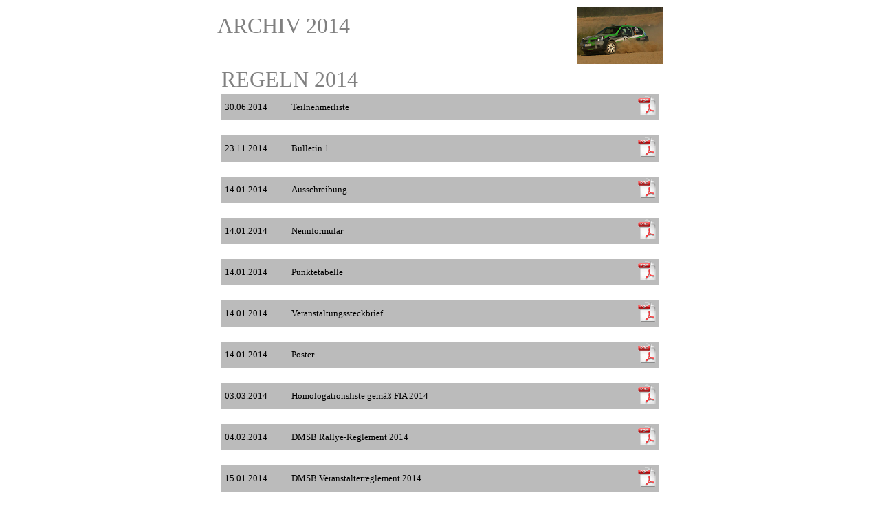

--- FILE ---
content_type: text/html
request_url: https://schotter-cup.de/archiv2014.htm
body_size: 48477
content:
<html>

<head>
<meta http-equiv="Content-Type" content="text/html; charset=windows-1252">
<meta name="GENERATOR" content="Microsoft FrontPage 4.0">
<meta name="ProgId" content="FrontPage.Editor.Document">
<title>Schottercup</title>
<base target="_self">

<style type="text/css">
<!--
a{text-decoration:none;}
-->
</style>

</head>

<body leftmargin="25" link="#0000FF" vlink="#0000FF" alink="#0000FF">

<div align="center">
<center>
<table border="0" cellspacing="1" width="652">
<tr>
<td width="312" align="left">
<pre><font face="Tahoma" size="6" color="#808080">ARCHIV 2014</font></pre>
<pre>&nbsp;</pre>
</td>
<td width="312" align="left">
<img border="0" src="images/14muschiol.jpg" align="right" width="125" height="83">
</td>
</tr>
</table>
</center>
</div>
<div align="center">
<center>
<table border="0" cellspacing="1" width="589" height="51">
<tr>
<td width="750" height="1"><font face="Tahoma" size="6" color="#808080">REGELN
2014</font></td>
</tr>
<tr>
<td width="750" height="1">
<table width="636" border="0" cellpadding="2" cellspacing="0">
<tr>
<td class="standardcell" valign="middle" align="left" width="126" bgcolor="#BBBBBB">
<pre><font face="Tahoma" size="2">&nbsp;30.06.2014</font></pre>
</td>
<td class="standardcell" valign="middle" align="left" width="551" bgcolor="#BBBBBB">
<pre><font face="Tahoma" size="2">Teilnehmerliste</font></pre>
</td>
<td class="standardcell" valign="middle" align="right" width="240" bgcolor="#BBBBBB">
<pre><font face="Tahoma" size="2">&nbsp; <a href="pdf2014/Teilnehmerliste.pdf" target="_blank"><img border="0" src="images/pdf.gif" width="30" height="30"></a></font></pre>
</td>
</tr>
<tr>
<td class="standardcell" valign="middle" align="left" width="126">
<pre><font face="Tahoma" size="3">&nbsp;</font></pre>
</td>
<td class="standardcell" valign="middle" align="left" width="551">
<pre><font face="Tahoma" size="3">&nbsp;</font></pre>
</td>
<td class="standardcell" valign="middle" align="right" width="240">
<pre><font face="Tahoma" size="3">&nbsp;</font></pre>
</td>
</tr>
<tr>
<td class="standardcell" valign="middle" align="left" width="126" bgcolor="#BBBBBB">
<pre><font face="Tahoma" size="2">&nbsp;23.11.2014</font></pre>
</td>
<td class="standardcell" valign="middle" align="left" width="551" bgcolor="#BBBBBB">
<pre><font face="Tahoma" size="2">Bulletin 1</font></pre>
</td>
<td class="standardcell" valign="middle" align="right" width="240" bgcolor="#BBBBBB">
<pre><font face="Tahoma" size="2">&nbsp; <a href="pdf2014/2014_SC_Bulletin.pdf" target="_blank"><img border="0" src="images/pdf.gif" width="30" height="30"></a></font></pre>
</td>
</tr>
<tr>
<td class="standardcell" valign="middle" align="left" width="126">
<pre><font face="Tahoma" size="3">&nbsp;</font></pre>
</td>
<td class="standardcell" valign="middle" align="left" width="551">
<pre><font face="Tahoma" size="3">&nbsp;</font></pre>
</td>
<td class="standardcell" valign="middle" align="right" width="240">
<pre><font face="Tahoma" size="3">&nbsp;</font></pre>
</td>
</tr>
<tr>
<td class="standardcell" valign="middle" align="left" width="126" bgcolor="#BBBBBB">
<pre><font face="Tahoma" size="2">&nbsp;14.01.2014</font></pre>
</td>
<td class="standardcell" valign="middle" align="left" width="551" bgcolor="#BBBBBB">
<pre><font face="Tahoma" size="2">Ausschreibung</font></pre>
</td>
<td class="standardcell" valign="middle" align="right" width="240" bgcolor="#BBBBBB">
<pre><font face="Tahoma" size="2">&nbsp; <a href="pdf2014/Ausschreibung.pdf" target="_blank"><img border="0" src="images/pdf.gif" width="30" height="30"></a></font></pre>
</td>
</tr>
<tr>
<td class="standardcell" valign="middle" align="left" width="126">
<pre><font face="Tahoma" size="3">&nbsp;</font></pre>
</td>
<td class="standardcell" valign="middle" align="left" width="551">
<pre><font face="Tahoma" size="3">&nbsp;</font></pre>
</td>
<td class="standardcell" valign="middle" align="right" width="240">
<pre><font face="Tahoma" size="3">&nbsp;</font></pre>
</td>
</tr>
<tr>
<td class="standardcell" valign="middle" align="left" width="126" bgcolor="#BBBBBB">
<pre><font face="Tahoma" size="2">&nbsp;14.01.2014</font></pre>
</td>
<td class="standardcell" valign="middle" align="left" width="551" bgcolor="#BBBBBB">
<pre><font face="Tahoma" size="2">Nennformular</font></pre>
</td>
<td class="standardcell" valign="middle" align="right" width="240" bgcolor="#BBBBBB">
<pre><font face="Tahoma" size="2">&nbsp; <a href="pdf2014/Nennung.pdf" target="_blank"><img border="0" src="images/pdf.gif" width="30" height="30"></a></font></pre>
</td>
</tr>
<tr>
<td class="standardcell" valign="middle" align="left" width="126">
<pre></pre>
</td>
<td class="standardcell" valign="middle" align="left" width="551">
<pre><font face="Tahoma" size="3">&nbsp;</font></pre>
</td>
<td class="standardcell" valign="middle" align="right" width="240">
<pre><font face="Tahoma" size="3">&nbsp;</font></pre>
</td>
</tr>
<tr>
<td class="standardcell" valign="middle" align="left" width="126" bgcolor="#BBBBBB">
<pre><font face="Tahoma" size="2">&nbsp;14.01.2014</font></pre>
</td>
<td class="standardcell" valign="middle" align="left" width="551" bgcolor="#BBBBBB">
<pre><font face="Tahoma" size="2">Punktetabelle</font></pre>
</td>
</center>
<td class="standardcell" valign="middle" align="right" width="240" bgcolor="#BBBBBB">
<div align="right">
<pre><font face="Tahoma" size="2">&nbsp;<a href="pdf2014/2014-SC-Punktetabelle.pdf" target="_blank"><img border="0" src="images/pdf.gif" width="30" height="30"></a></font></pre>
</div>
</td>
</tr>
<center>
<tr>
<td class="standardcell" valign="top" align="left" width="126">
<pre></pre>
</td>
<td class="standardcell" valign="top" align="left" width="551">
<pre><font face="Tahoma" size="3">&nbsp;</font></pre>
</td>
<td class="standardcell" valign="top" align="right" width="240">
<pre><font face="Tahoma" size="3">&nbsp;</font></pre>
</td>
</tr>
<tr>
<td class="standardcell" valign="middle" align="left" width="126" bgcolor="#BBBBBB">
<pre><font face="Tahoma" size="2">&nbsp;14.01.2014</font></pre>
</td>
<td class="standardcell" valign="middle" align="left" width="551" bgcolor="#BBBBBB">
<pre><font face="Tahoma" size="2">Veranstaltungssteckbrief</font></pre>
</td>
</center>
<td class="standardcell" valign="middle" align="right" width="240" bgcolor="#BBBBBB">
<div align="right">
<pre><font face="Tahoma" size="2">&nbsp;<a href="pdf2014/Veranstaltungssteckbrief.pdf" target="_blank"><img border="0" src="images/pdf.gif" width="30" height="30"></a></font></pre>
</div>
</td>
</tr>
<center>
<tr>
<td class="standardcell" valign="top" align="left" width="126">
<pre></pre>
</td>
<td class="standardcell" valign="top" align="left" width="551">
<pre><font face="Tahoma" size="3">&nbsp;</font></pre>
</td>
<td class="standardcell" valign="top" align="right" width="240">
<pre><font face="Tahoma" size="3">&nbsp;</font></pre>
</td>
</tr>
<tr>
<td class="standardcell" valign="middle" align="left" width="126" bgcolor="#BBBBBB">
<pre><font face="Tahoma" size="2">&nbsp;14.01.2014</font></pre>
</td>
<td class="standardcell" valign="middle" align="left" width="551" bgcolor="#BBBBBB">
<pre><font face="Tahoma" size="2">Poster</font></pre>
</td>
</center>
<td class="standardcell" valign="middle" align="right" width="240" bgcolor="#BBBBBB">
<div align="right">
<pre><font face="Tahoma" size="2">&nbsp;<a href="pdf2014/Poster2014.pdf" target="_blank"><img border="0" src="images/pdf.gif" width="30" height="30"></a></font></pre>
</div>
</td>
</tr>
<center>
<tr>
<td class="standardcell" valign="top" align="left" width="126">
<pre></pre>
</td>
<td class="standardcell" valign="top" align="left" width="551">
<pre><font face="Tahoma" size="3">&nbsp;</font></pre>
</td>
<td class="standardcell" valign="top" align="right" width="240">
<pre><font face="Tahoma" size="3">&nbsp;</font></pre>
</td>
</tr>
<tr>
<td class="standardcell" valign="middle" align="left" width="126" bgcolor="#BBBBBB">
<pre><font face="Tahoma" size="2">&nbsp;03.03.2014</font></pre>
</td>
<td class="standardcell" valign="middle" align="left" width="551" bgcolor="#BBBBBB">
<pre><font face="Tahoma" size="2">Homologationsliste gemäß FIA 2014</font></pre>
</td>
</center>
<td class="standardcell" valign="middle" align="right" width="240" bgcolor="#BBBBBB">
<div align="right">
<pre><font face="Tahoma" size="2">&nbsp;<a href="pdf2014/Homologationsliste2014.pdf" target="_blank"><img border="0" src="images/pdf.gif" width="30" height="30"></a></font></pre>
</div>
</td>
</tr>
<center>
<tr>
<td class="standardcell" valign="top" align="left" width="126">
<pre></pre>
</td>
<td class="standardcell" valign="top" align="left" width="551">
<pre><font face="Tahoma" size="3">&nbsp;</font></pre>
</td>
<td class="standardcell" valign="top" align="right" width="240">
<pre><font face="Tahoma" size="3">&nbsp;</font></pre>
</td>
</tr>
<tr>
<td class="standardcell" valign="middle" align="left" width="126" bgcolor="#BBBBBB">
<pre><font face="Tahoma" size="2">&nbsp;04.02.2014</font></pre>
</td>
<td class="standardcell" valign="middle" align="left" width="551" bgcolor="#BBBBBB">
<pre><font face="Tahoma" size="2">DMSB Rallye-Reglement 2014</font></pre>
</td>
</center>
<td class="standardcell" valign="middle" align="right" width="240" bgcolor="#BBBBBB">
<div align="right">
<pre><font face="Tahoma" size="2">&nbsp;<a href="pdf2014/Rallye_Reglement_2014.pdf" target="_blank"><img border="0" src="images/pdf.gif" width="30" height="30"></a></font></pre>
</div>
</td>
</tr>
<center>
<tr>
<td class="standardcell" valign="top" align="left" width="126">
<pre></pre>
</td>
<td class="standardcell" valign="top" align="left" width="551">
<pre><font face="Tahoma" size="3">&nbsp;</font></pre>
</td>
<td class="standardcell" valign="top" align="right" width="240">
<pre><font face="Tahoma" size="3">&nbsp;</font></pre>
</td>
</tr>
<tr>
<td class="standardcell" valign="middle" align="left" width="126" bgcolor="#BBBBBB">
<pre><font face="Tahoma" size="2">&nbsp;15.01.2014</font></pre>
</td>
<td class="standardcell" valign="middle" align="left" width="551" bgcolor="#BBBBBB">
<pre><font face="Tahoma" size="2">DMSB Veranstalterreglement 2014</font></pre>
</td>
</center>
<td class="standardcell" valign="middle" align="right" width="240" bgcolor="#BBBBBB">
<div align="right">
<pre><font face="Tahoma" size="2">&nbsp;<a href="pdf2014/DMSB_2014_Veranstaltungsreglement.pdf" target="_blank"><img border="0" src="images/pdf.gif" width="30" height="30"></a></font></pre>
</div>
</td>
</tr>
</table>
<center>
&nbsp;
<p>&nbsp;</p>
<p>&nbsp;</p>
</center>
</td>
</tr>
</table>
</div>

<div align="center">
<center>
<table border="0" cellspacing="1" width="641" height="59">
<tr>
<td width="632" height="1" align="center">
<p align="left"><font face="Tahoma" size="6" color="#808080">CUP-ERGEBNISSE 2014</font></p>
</td>
</tr>
</table>
</center>
</div>
<div align="center">
<center>
<table width="641" border="0" cellspacing="0">
<tr>
<td class="standardcell" valign="middle" align="left" width="292" bgcolor="#BBBBBB" height="42"><font face="Tahoma" size="2">23.11.2014</font></td>
<td class="standardcell" valign="middle" align="left" width="1223" bgcolor="#BBBBBB" height="42"><font face="Tahoma" size="2">Endstand&nbsp;</font></td>
<td class="standardcell" valign="middle" align="left" width="529" bgcolor="#BBBBBB" height="42"><font face="Tahoma" size="2"><a href="pdf2014/Endstand2014.pdf" target="_blank"><img border="0" src="images/pdf.gif" align="right" width="30" height="30"></a></font>
</td>
</tr>
<tr>
<td class="standardcell" valign="middle" align="left" width="292" height="10"></td>
<td class="standardcell" valign="middle" align="left" width="1223" height="10"></td>
<td class="standardcell" valign="middle" align="left" width="529" height="10"></td>
</tr>
<tr>
<td class="standardcell" valign="middle" align="left" width="292" bgcolor="#BBBBBB" height="42"><font face="Tahoma" size="2">10.11.2014</font></td>
<td class="standardcell" valign="middle" align="left" width="1223" bgcolor="#BBBBBB" height="42"><font face="Tahoma" size="2">Zwischenstand
8 Havelland</font></td>
<td class="standardcell" valign="middle" align="left" width="529" bgcolor="#BBBBBB" height="42"><font face="Tahoma" size="2"><a href="pdf2014/ZW-8-2014.pdf" target="_blank"><img border="0" src="images/pdf.gif" align="right" width="30" height="30"></a></font>
</td>
</tr>
<tr>
<td class="standardcell" valign="middle" align="left" width="292" height="10"></td>
<td class="standardcell" valign="middle" align="left" width="1223" height="10"></td>
<td class="standardcell" valign="middle" align="left" width="529" height="10"></td>
</tr>
<tr>
<td class="standardcell" valign="middle" align="left" width="292" bgcolor="#BBBBBB" height="42"><font face="Tahoma" size="2">15.10.2014</font></td>
<td class="standardcell" valign="middle" align="left" width="1223" bgcolor="#BBBBBB" height="42"><font face="Tahoma" size="2">Berechnungsgrundlage
Lausitz (Tageswertung 2. Tag)</font></td>
<td class="standardcell" valign="middle" align="left" width="529" bgcolor="#BBBBBB" height="42"><font face="Tahoma" size="2"><a href="pdf2014/Lausitz-Gesamt%20Tag2.pdf" target="_blank"><img border="0" src="images/pdf.gif" align="right" width="30" height="30"></a></font>
</td>
</tr>
<tr>
<td class="standardcell" valign="middle" align="left" width="292" height="10"></td>
<td class="standardcell" valign="middle" align="left" width="1223" height="10"></td>
<td class="standardcell" valign="middle" align="left" width="529" height="10"></td>
</tr>
<tr>
<td class="standardcell" valign="middle" align="left" width="292" bgcolor="#BBBBBB" height="42"><font face="Tahoma" size="2">15.10.2014</font></td>
<td class="standardcell" valign="middle" align="left" width="1223" bgcolor="#BBBBBB" height="42"><font face="Tahoma" size="2">Zwischenstand
7 Lausitz&nbsp;(Korrektur) </font></td>
<td class="standardcell" valign="middle" align="left" width="529" bgcolor="#BBBBBB" height="42"><font face="Tahoma" size="2"><a href="pdf2014/ZW-7b-2014.pdf" target="_blank"><img border="0" src="images/pdf.gif" align="right" width="30" height="30"></a></font>
</td>
</tr>
<tr>
<td class="standardcell" valign="middle" align="left" width="292" height="10"></td>
<td class="standardcell" valign="middle" align="left" width="1223" height="10"></td>
<td class="standardcell" valign="middle" align="left" width="529" height="10"></td>
</tr>
<tr>
<td class="standardcell" valign="middle" align="left" width="292" bgcolor="#BBBBBB" height="42"><font face="Tahoma" size="2">12.10.2014</font></td>
<td class="standardcell" valign="middle" align="left" width="1223" bgcolor="#BBBBBB" height="42"><font face="Tahoma" size="2">Zwischenstand
7 Lausitz&nbsp; </font></td>
<td class="standardcell" valign="middle" align="left" width="529" bgcolor="#BBBBBB" height="42"><font face="Tahoma" size="2"><a href="pdf2014/ZW-7-2014.pdf" target="_blank"><img border="0" src="images/pdf.gif" align="right" width="30" height="30"></a></font>
</td>
</tr>
<tr>
<td class="standardcell" valign="middle" align="left" width="292" height="10"></td>
<td class="standardcell" valign="middle" align="left" width="1223" height="10"></td>
<td class="standardcell" valign="middle" align="left" width="529" height="10"></td>
</tr>
<tr>
<td class="standardcell" valign="middle" align="left" width="292" bgcolor="#BBBBBB" height="42"><font face="Tahoma" size="2">15.09.2014</font></td>
<td class="standardcell" valign="middle" align="left" width="1223" bgcolor="#BBBBBB" height="42"><font face="Tahoma" size="2">Zwischenstand
6 Bad Schmiedeberg&nbsp; </font></td>
<td class="standardcell" valign="middle" align="left" width="529" bgcolor="#BBBBBB" height="42"><font face="Tahoma" size="2"><a href="pdf2014/ZW-6-2014.pdf" target="_blank"><img border="0" src="images/pdf.gif" align="right" width="30" height="30"></a></font>
</td>
</tr>
<tr>
<td class="standardcell" valign="middle" align="left" width="292" height="10"></td>
<td class="standardcell" valign="middle" align="left" width="1223" height="10"></td>
<td class="standardcell" valign="middle" align="left" width="529" height="10"></td>
</tr>
<tr>
<td class="standardcell" valign="middle" align="left" width="292" bgcolor="#BBBBBB" height="42"><font face="Tahoma" size="2">03.09.2014</font></td>
<td class="standardcell" valign="middle" align="left" width="1223" bgcolor="#BBBBBB" height="42"><font face="Tahoma" size="2">Zwischenstand
5 Wedemark-Rallye&nbsp; </font></td>
<td class="standardcell" valign="middle" align="left" width="529" bgcolor="#BBBBBB" height="42"><font face="Tahoma" size="2"><a href="pdf2014/ZW-5-2014.pdf" target="_blank"><img border="0" src="images/pdf.gif" align="right" width="30" height="30"></a></font>
</td>
</tr>
<tr>
<td class="standardcell" valign="middle" align="left" width="292" height="10"></td>
<td class="standardcell" valign="middle" align="left" width="1223" height="10"></td>
<td class="standardcell" valign="middle" align="left" width="529" height="10"></td>
</tr>
<tr>
<td class="standardcell" valign="middle" align="left" width="292" bgcolor="#BBBBBB" height="42"><font face="Tahoma" size="2">29.06.2014</font></td>
<td class="standardcell" valign="middle" align="left" width="1223" bgcolor="#BBBBBB" height="42"><font face="Tahoma" size="2">Zwischenstand
4 Lausitz-Rallye&nbsp; </font></td>
<td class="standardcell" valign="middle" align="left" width="529" bgcolor="#BBBBBB" height="42"><font face="Tahoma" size="2"><a href="pdf2014/ZW-4-2014.pdf" target="_blank"><img border="0" src="images/pdf.gif" align="right" width="30" height="30"></a></font>
</td>
</tr>
<tr>
<td class="standardcell" valign="middle" align="left" width="292" height="10"></td>
<td class="standardcell" valign="middle" align="left" width="1223" height="10"></td>
<td class="standardcell" valign="middle" align="left" width="529" height="10"></td>
</tr>
<tr>
<td class="standardcell" valign="middle" align="left" width="292" bgcolor="#BBBBBB" height="42"><font face="Tahoma" size="2">08.06.2014</font></td>
<td class="standardcell" valign="middle" align="left" width="1223" bgcolor="#BBBBBB" height="42"><font face="Tahoma" size="2">Zwischenstand
3
Baron-von-Aretin Rallye </font></td>
<td class="standardcell" valign="middle" align="left" width="529" bgcolor="#BBBBBB" height="42"><font face="Tahoma" size="2"><a href="pdf2014/ZW-3-2014.pdf" target="_blank"><img border="0" src="images/pdf.gif" align="right" width="30" height="30"></a></font>
</td>
</tr>
<tr>
<td class="standardcell" valign="middle" align="left" width="292" height="10"></td>
<td class="standardcell" valign="middle" align="left" width="1223" height="10"></td>
<td class="standardcell" valign="middle" align="left" width="529" height="10"></td>
</tr>
<tr>
<td class="standardcell" valign="middle" align="left" width="292" bgcolor="#BBBBBB" height="42"><font face="Tahoma" size="2">19.05.2014</font></td>
<td class="standardcell" valign="middle" align="left" width="1223" bgcolor="#BBBBBB" height="42"><font face="Tahoma" size="2">Zwischenstand
2 nach Roland Rallye Nordhausen</font></td>
<td class="standardcell" valign="middle" align="left" width="529" bgcolor="#BBBBBB" height="42"><font face="Tahoma" size="2"><a href="pdf2014/ZW-2-2014.pdf" target="_blank"><img border="0" src="images/pdf.gif" align="right" width="30" height="30"></a></font>
</td>
</tr>
<tr>
<td class="standardcell" valign="middle" align="left" width="292" height="10"></td>
<td class="standardcell" valign="middle" align="left" width="1223" height="10"></td>
<td class="standardcell" valign="middle" align="left" width="529" height="10"></td>
</tr>
<tr>
<td class="standardcell" valign="middle" align="left" width="292" bgcolor="#BBBBBB" height="42"><font face="Tahoma" size="2">30.03.2014</font></td>
<td class="standardcell" valign="middle" align="left" width="1223" bgcolor="#BBBBBB" height="42"><font face="Tahoma" size="2">Zwischenstand
1 nach Rallye Wittenberg</font></td>
<td class="standardcell" valign="middle" align="left" width="529" bgcolor="#BBBBBB" height="42"><font face="Tahoma" size="2"><a href="pdf2014/ZW-1-2014.pdf" target="_blank"><img border="0" src="images/pdf.gif" align="right" width="30" height="30"></a></font>
</td>
</tr>
<tr>
<td class="standardcell" valign="middle" align="left" width="292" height="10"></td>
<td class="standardcell" valign="middle" align="left" width="1223" height="10"></td>
<td class="standardcell" valign="middle" align="left" width="529" height="10"></td>
</tr>
</table>
</center>
</div>
<p>&nbsp;</p>
<div align="center">
<center>
<table border="0" cellspacing="1" width="647" height="59">
<tr>
<td width="638" height="1" align="center">
<p align="left"><font face="Tahoma" size="6" color="#808080">RALLYE-ERGEBNISSE
2014</font></p>
</td>
</tr>
</table>
</center>
</div>
<div align="center">
<center>
<table width="642" border="0" cellspacing="0">
<tr>
<td class="standardcell" valign="middle" align="left" width="298" bgcolor="#BBBBBB" height="42"><font face="Tahoma" size="2">09.11.2014</font></td>
<td class="standardcell" valign="middle" align="left" width="1215" bgcolor="#BBBBBB" height="42"><font face="Tahoma" size="2">Endergebnis
Havelland-Rallye&nbsp;</font></td>
<td class="standardcell" valign="middle" align="left" width="532" bgcolor="#BBBBBB" height="42"><font face="Tahoma" size="2"><a href="pdf2014/HavellandEnd.pdf" target="_blank"><img border="0" src="images/pdf.gif" align="right" width="30" height="30"></a></font></td>
</tr>
<tr>
<td class="standardcell" valign="middle" align="left" width="298" height="10"></td>
<td class="standardcell" valign="middle" align="left" width="1215" height="10"></td>
<td class="standardcell" valign="middle" align="left" width="532" height="10"></td>
</tr>
<tr>
<td class="standardcell" valign="middle" align="left" width="298" bgcolor="#BBBBBB" height="42"><font face="Tahoma" size="2">12.10.2014</font></td>
<td class="standardcell" valign="middle" align="left" width="1215" bgcolor="#BBBBBB" height="42"><font face="Tahoma" size="2">Endergebnis
Lausitz Rallye&nbsp;</font></td>
<td class="standardcell" valign="middle" align="left" width="532" bgcolor="#BBBBBB" height="42"><font face="Tahoma" size="2"><a href="pdf2014/LausitzIntGesamt.pdf" target="_blank"><img border="0" src="images/pdf.gif" align="right" width="30" height="30"></a></font></td>
</tr>
<tr>
<td class="standardcell" valign="middle" align="left" width="298" height="10"></td>
<td class="standardcell" valign="middle" align="left" width="1215" height="10"></td>
<td class="standardcell" valign="middle" align="left" width="532" height="10"></td>
</tr>
<tr>
<td class="standardcell" valign="middle" align="left" width="298" bgcolor="#BBBBBB" height="42"><font face="Tahoma" size="2">13.09.2014</font></td>
<td class="standardcell" valign="middle" align="left" width="1215" bgcolor="#BBBBBB" height="42"><font face="Tahoma" size="2">Endergebnis
Rallye Bad Schmiedeberg</font></td>
<td class="standardcell" valign="middle" align="left" width="532" bgcolor="#BBBBBB" height="42"><font face="Tahoma" size="2"><a href="pdf2014/BS2014End.pdf" target="_blank"><img border="0" src="images/pdf.gif" align="right" width="30" height="30"></a></font></td>
</tr>
<tr>
<td class="standardcell" valign="middle" align="left" width="298" height="10"></td>
<td class="standardcell" valign="middle" align="left" width="1215" height="10"></td>
<td class="standardcell" valign="middle" align="left" width="532" height="10"></td>
</tr>
<tr>
<td class="standardcell" valign="middle" align="left" width="298" bgcolor="#BBBBBB" height="42"><font face="Tahoma" size="2">31.08.2014</font></td>
<td class="standardcell" valign="middle" align="left" width="1215" bgcolor="#BBBBBB" height="42"><font face="Tahoma" size="2">Endergebnis
11. Wedemark Rallye</font></td>
<td class="standardcell" valign="middle" align="left" width="532" bgcolor="#BBBBBB" height="42"><font face="Tahoma" size="2"><a href="pdf2014/wedemark11.end.pdf" target="_blank"><img border="0" src="images/pdf.gif" align="right" width="30" height="30"></a></font></td>
</tr>
<tr>
<td class="standardcell" valign="middle" align="left" width="298" height="10"></td>
<td class="standardcell" valign="middle" align="left" width="1215" height="10"></td>
<td class="standardcell" valign="middle" align="left" width="532" height="10"></td>
</tr>
<tr>
<td class="standardcell" valign="middle" align="left" width="298" bgcolor="#BBBBBB" height="42"><font face="Tahoma" size="2">31.08.2014</font></td>
<td class="standardcell" valign="middle" align="left" width="1215" bgcolor="#BBBBBB" height="42"><font face="Tahoma" size="2">Endergebnis
10. Wedemark Rallye</font></td>
<td class="standardcell" valign="middle" align="left" width="532" bgcolor="#BBBBBB" height="42"><font face="Tahoma" size="2"><a href="pdf2014/wedemark10.end.pdf" target="_blank"><img border="0" src="images/pdf.gif" align="right" width="30" height="30"></a></font></td>
</tr>
<tr>
<td class="standardcell" valign="middle" align="left" width="298" height="10"></td>
<td class="standardcell" valign="middle" align="left" width="1215" height="10"></td>
<td class="standardcell" valign="middle" align="left" width="532" height="10"></td>
</tr>
<tr>
<td class="standardcell" valign="middle" align="left" width="298" bgcolor="#BBBBBB" height="42"><font face="Tahoma" size="2">29.06.2014</font></td>
<td class="standardcell" valign="middle" align="left" width="1215" bgcolor="#BBBBBB" height="42"><font face="Tahoma" size="2">Endergebnis
Lausitz Rallye 200</font></td>
<td class="standardcell" valign="middle" align="left" width="532" bgcolor="#BBBBBB" height="42"><font face="Tahoma" size="2"><a href="pdf2014/Lausitz200Gesamtergebnis.pdf" target="_blank"><img border="0" src="images/pdf.gif" align="right" width="30" height="30"></a></font></td>
</tr>
<tr>
<td class="standardcell" valign="middle" align="left" width="298" height="10"></td>
<td class="standardcell" valign="middle" align="left" width="1215" height="10"></td>
<td class="standardcell" valign="middle" align="left" width="532" height="10"></td>
</tr>
<tr>
<td class="standardcell" valign="middle" align="left" width="298" bgcolor="#BBBBBB" height="42"><font face="Tahoma" size="2">08.06.2014</font></td>
<td class="standardcell" valign="middle" align="left" width="1215" bgcolor="#BBBBBB" height="42"><font face="Tahoma" size="2">Endergebnis
Baron-von-Aretin Rallye</font></td>
<td class="standardcell" valign="middle" align="left" width="532" bgcolor="#BBBBBB" height="42"><font face="Tahoma" size="2"><a href="pdf2014/EmmersdorfEndergebnis14.pdf" target="_blank"><img border="0" src="images/pdf.gif" align="right" width="30" height="30"></a></font></td>
</tr>
<tr>
<td class="standardcell" valign="middle" align="left" width="298" height="10"></td>
<td class="standardcell" valign="middle" align="left" width="1215" height="10"></td>
<td class="standardcell" valign="middle" align="left" width="532" height="10"></td>
</tr>
<tr>
<td class="standardcell" valign="middle" align="left" width="298" bgcolor="#BBBBBB" height="42"><font face="Tahoma" size="2">19.05.2014</font></td>
<td class="standardcell" valign="middle" align="left" width="1215" bgcolor="#BBBBBB" height="42"><font face="Tahoma" size="2">Endergebnis
Roland Rallye Nordhausen</font></td>
<td class="standardcell" valign="middle" align="left" width="532" bgcolor="#BBBBBB" height="42"><font face="Tahoma" size="2"><a href="pdf2014/Roland-2014Endergebnis.pdf" target="_blank"><img border="0" src="images/pdf.gif" align="right" width="30" height="30"></a></font></td>
</tr>
<tr>
<td class="standardcell" valign="middle" align="left" width="298" height="10"></td>
<td class="standardcell" valign="middle" align="left" width="1215" height="10"></td>
<td class="standardcell" valign="middle" align="left" width="532" height="10"></td>
</tr>
<tr>
<td class="standardcell" valign="middle" align="left" width="298" bgcolor="#BBBBBB" height="42"><font face="Tahoma" size="2">30.03.2014</font></td>
<td class="standardcell" valign="middle" align="left" width="1215" bgcolor="#BBBBBB" height="42"><font face="Tahoma" size="2">Endergebnis
Rallye Lutherstadt Wittenberg</font></td>
<td class="standardcell" valign="middle" align="left" width="532" bgcolor="#BBBBBB" height="42"><font face="Tahoma" size="2"><a href="pdf2014/wb2014Endergebnis.pdf" target="_blank"><img border="0" src="images/pdf.gif" align="right" width="30" height="30"></a></font></td>
</tr>
<tr>
<td class="standardcell" valign="middle" align="left" width="298" height="10"></td>
<td class="standardcell" valign="middle" align="left" width="1215" height="10"></td>
<td class="standardcell" valign="middle" align="left" width="532" height="10"></td>
</tr>
</table>
</center>
</div>

<p>&nbsp;</p>
<div align="center">
<center>
<table border="0" cellspacing="1" width="34">
<tr>
<td width="861" align="left">
<pre><font color="#808080" face="Tahoma" size="6">FAHRERINFORMATIONEN</font></pre>
</td>
</tr>
<tr>
<td width="861" align="left">
<pre>&nbsp;</pre>
<table width="651" border="0" cellpadding="2" cellspacing="0">
<tbody>
<tr>
<td class="standardcell" valign="middle" align="left" width="88" bgcolor="#BBBBBB">
<pre><font face="Tahoma" size="2">23.10.2014</font></pre>
</td>
<td class="standardcell" valign="middle" align="left" width="431" bgcolor="#BBBBBB">
<pre><font face="Tahoma" size="2">Infobrief 11&nbsp;</font></pre>
</td>
<td class="standardcell" valign="middle" align="left" width="179" bgcolor="#BBBBBB">
<pre><font size="2"><a href="pdf2014/Info11.pdf" target="_blank"><img border="0" src="images/pdf.gif" align="right" width="30" height="30"></a></font></pre>
</td>
</tr>
<tr>
<td class="standardcell" valign="top" align="left" width="88">
<pre><font size="2">&nbsp;</font></pre>
</td>
<td class="standardcell" valign="top" align="left" width="431">
<pre><font size="2">&nbsp;</font></pre>
</td>
<td class="standardcell" valign="top" align="left" width="179">
<pre><font size="2">&nbsp;</font></pre>
</td>
</tr>
<tr>
<td class="standardcell" valign="middle" align="left" width="88" bgcolor="#BBBBBB">
<pre><font face="Tahoma" size="2">17.10.2014</font></pre>
</td>
<td class="standardcell" valign="middle" align="left" width="431" bgcolor="#BBBBBB">
<pre><font face="Tahoma" size="2">Infobrief 10&nbsp;</font></pre>
</td>
<td class="standardcell" valign="middle" align="left" width="179" bgcolor="#BBBBBB">
<pre><font size="2"><a href="pdf2014/Info10.pdf" target="_blank"><img border="0" src="images/pdf.gif" align="right" width="30" height="30"></a></font></pre>
</td>
</tr>
<tr>
<td class="standardcell" valign="top" align="left" width="88">
<pre><font size="2">&nbsp;</font></pre>
</td>
<td class="standardcell" valign="top" align="left" width="431">
<pre><font size="2">&nbsp;</font></pre>
</td>
<td class="standardcell" valign="top" align="left" width="179">
<pre><font size="2">&nbsp;</font></pre>
</td>
</tr>
<tr>
<td class="standardcell" valign="middle" align="left" width="88" bgcolor="#BBBBBB">
<pre><font face="Tahoma" size="2">08.10.2014</font></pre>
</td>
<td class="standardcell" valign="middle" align="left" width="431" bgcolor="#BBBBBB">
<pre><font face="Tahoma" size="2">Infobrief 9&nbsp;</font></pre>
</td>
<td class="standardcell" valign="middle" align="left" width="179" bgcolor="#BBBBBB">
<pre><font size="2"><a href="pdf2014/Info9.pdf" target="_blank"><img border="0" src="images/pdf.gif" align="right" width="30" height="30"></a></font></pre>
</td>
</tr>
<tr>
<td class="standardcell" valign="top" align="left" width="88">
<pre><font size="2">&nbsp;</font></pre>
</td>
<td class="standardcell" valign="top" align="left" width="431">
<pre><font size="2">&nbsp;</font></pre>
</td>
<td class="standardcell" valign="top" align="left" width="179">
<pre><font size="2">&nbsp;</font></pre>
</td>
</tr>
<tr>
<td class="standardcell" valign="middle" align="left" width="88" bgcolor="#BBBBBB">
<pre><font face="Tahoma" size="2">09.09.2014</font></pre>
</td>
<td class="standardcell" valign="middle" align="left" width="431" bgcolor="#BBBBBB">
<pre><font face="Tahoma" size="2">Infobrief 8&nbsp;</font></pre>
</td>
<td class="standardcell" valign="middle" align="left" width="179" bgcolor="#BBBBBB">
<pre><font size="2"><a href="pdf2014/Info8.pdf" target="_blank"><img border="0" src="images/pdf.gif" align="right" width="30" height="30"></a></font></pre>
</td>
</tr>
<tr>
<td class="standardcell" valign="top" align="left" width="88">
<pre><font size="2">&nbsp;</font></pre>
</td>
<td class="standardcell" valign="top" align="left" width="431">
<pre><font size="2">&nbsp;</font></pre>
</td>
<td class="standardcell" valign="top" align="left" width="179">
<pre><font size="2">&nbsp;</font></pre>
</td>
</tr>
<tr>
<td class="standardcell" valign="middle" align="left" width="88" bgcolor="#BBBBBB">
<pre><font face="Tahoma" size="2">07.08.2014</font></pre>
</td>
<td class="standardcell" valign="middle" align="left" width="431" bgcolor="#BBBBBB">
<pre><font face="Tahoma" size="2">Infobrief 7&nbsp;</font></pre>
</td>
<td class="standardcell" valign="middle" align="left" width="179" bgcolor="#BBBBBB">
<pre><font size="2"><a href="pdf2014/Info7.pdf" target="_blank"><img border="0" src="images/pdf.gif" align="right" width="30" height="30"></a></font></pre>
</td>
</tr>
<tr>
<td class="standardcell" valign="top" align="left" width="88">
<pre><font size="2">&nbsp;</font></pre>
</td>
<td class="standardcell" valign="top" align="left" width="431">
<pre><font size="2">&nbsp;</font></pre>
</td>
<td class="standardcell" valign="top" align="left" width="179">
<pre><font size="2">&nbsp;</font></pre>
</td>
</tr>
<tr>
<td class="standardcell" valign="middle" align="left" width="88" bgcolor="#BBBBBB">
<pre><font face="Tahoma" size="2">19.07.2014</font></pre>
</td>
<td class="standardcell" valign="middle" align="left" width="431" bgcolor="#BBBBBB">
<pre><font face="Tahoma" size="2">Infobrief 6&nbsp;</font></pre>
</td>
<td class="standardcell" valign="middle" align="left" width="179" bgcolor="#BBBBBB">
<pre><font size="2"><a href="pdf2014/Info6.pdf" target="_blank"><img border="0" src="images/pdf.gif" align="right" width="30" height="30"></a></font></pre>
</td>
</tr>
<tr>
<td class="standardcell" valign="top" align="left" width="88">
<pre><font size="2">&nbsp;</font></pre>
</td>
<td class="standardcell" valign="top" align="left" width="431">
<pre><font size="2">&nbsp;</font></pre>
</td>
<td class="standardcell" valign="top" align="left" width="179">
<pre><font size="2">&nbsp;</font></pre>
</td>
</tr>
<tr>
<td class="standardcell" valign="middle" align="left" width="88" bgcolor="#BBBBBB">
<pre><font face="Tahoma" size="2">20.06.2014</font></pre>
</td>
<td class="standardcell" valign="middle" align="left" width="431" bgcolor="#BBBBBB">
<pre><font face="Tahoma" size="2">Infobrief 5&nbsp;</font></pre>
</td>
<td class="standardcell" valign="middle" align="left" width="179" bgcolor="#BBBBBB">
<pre><font size="2"><a href="pdf2014/Info5.pdf" target="_blank"><img border="0" src="images/pdf.gif" align="right" width="30" height="30"></a></font></pre>
</td>
</tr>
<tr>
<td class="standardcell" valign="top" align="left" width="88">
<pre><font size="2">&nbsp;</font></pre>
</td>
<td class="standardcell" valign="top" align="left" width="431">
<pre><font size="2">&nbsp;</font></pre>
</td>
<td class="standardcell" valign="top" align="left" width="179">
<pre><font size="2">&nbsp;</font></pre>
</td>
</tr>
<tr>
<td class="standardcell" valign="middle" align="left" width="88" bgcolor="#BBBBBB">
<pre><font face="Tahoma" size="2">21.05.2014</font></pre>
</td>
<td class="standardcell" valign="middle" align="left" width="431" bgcolor="#BBBBBB">
<pre><font face="Tahoma" size="2">Infobrief 4&nbsp;</font></pre>
</td>
<td class="standardcell" valign="middle" align="left" width="179" bgcolor="#BBBBBB">
<pre><font size="2"><a href="pdf2014/Info4.pdf" target="_blank"><img border="0" src="images/pdf.gif" align="right" width="30" height="30"></a></font></pre>
</td>
</tr>
<tr>
<td class="standardcell" valign="top" align="left" width="88">
<pre><font size="2">&nbsp;</font></pre>
</td>
<td class="standardcell" valign="top" align="left" width="431">
<pre><font size="2">&nbsp;</font></pre>
</td>
<td class="standardcell" valign="top" align="left" width="179">
<pre><font size="2">&nbsp;</font></pre>
</td>
</tr>
<tr>
<td class="standardcell" valign="middle" align="left" width="88" bgcolor="#BBBBBB">
<pre><font face="Tahoma" size="2">01.05.2014</font></pre>
</td>
<td class="standardcell" valign="middle" align="left" width="431" bgcolor="#BBBBBB">
<pre><font face="Tahoma" size="2">Infobrief 3&nbsp;</font></pre>
</td>
<td class="standardcell" valign="middle" align="left" width="179" bgcolor="#BBBBBB">
<pre><font size="2"><a href="pdf2014/Info3.pdf" target="_blank"><img border="0" src="images/pdf.gif" align="right" width="30" height="30"></a></font></pre>
</td>
</tr>
<tr>
<td class="standardcell" valign="top" align="left" width="88">
<pre><font size="2">&nbsp;</font></pre>
</td>
<td class="standardcell" valign="top" align="left" width="431">
<pre><font size="2">&nbsp;</font></pre>
</td>
<td class="standardcell" valign="top" align="left" width="179">
<pre><font size="2">&nbsp;</font></pre>
</td>
</tr>
<tr>
<td class="standardcell" valign="middle" align="left" width="88" bgcolor="#BBBBBB">
<pre><font face="Tahoma" size="2">11.03.2014</font></pre>
</td>
<td class="standardcell" valign="middle" align="left" width="431" bgcolor="#BBBBBB">
<pre><font face="Tahoma" size="2">Infobrief 2&nbsp;</font></pre>
</td>
<td class="standardcell" valign="middle" align="left" width="179" bgcolor="#BBBBBB">
<pre><font size="2"><a href="pdf2014/Info2.pdf" target="_blank"><img border="0" src="images/pdf.gif" align="right" width="30" height="30"></a></font></pre>
</td>
</tr>
<tr>
<td class="standardcell" valign="top" align="left" width="88">
<pre><font size="2">&nbsp;</font></pre>
</td>
<td class="standardcell" valign="top" align="left" width="431">
<pre><font size="2">&nbsp;</font></pre>
</td>
<td class="standardcell" valign="top" align="left" width="179">
<pre><font size="2">&nbsp;</font></pre>
</td>
</tr>
<tr bgcolor="#bbbbbb">
<td class="standardcell" valign="middle" align="left" width="88">
<pre><font face="Tahoma" size="2">14.01.2014</font></pre>
</td>
<td class="standardcell" valign="middle" align="left" width="431">
<pre><font face="Tahoma" size="2">Infobrief 1&nbsp;</font></pre>
</td>
<td class="standardcell" valign="middle" align="left" width="179">
<pre><font size="2"><a href="pdf2014/Info1.pdf" target="_blank"><img border="0" src="images/pdf.gif" align="right" width="30" height="30"></a></font></pre>
</td>
</tr>
<tr bgcolor="#ffffff">
<td class="standardcell" valign="top" align="left" width="88">
<pre><font size="2">&nbsp;</font></pre>
</td>
<td class="standardcell" valign="top" align="left" width="431">
<pre><font size="2">&nbsp;</font></pre>
</td>
<td class="standardcell" valign="top" align="left" width="179">
<pre><font size="2">&nbsp;</font></pre>
</td>
</tr>
</tbody>
</table>
</td>
</tr>
</table>
</center>
</div>
<p>&nbsp;</p>
<div align="center">
<center>
<table border="0" cellspacing="1" width="658" height="59">
<tr>
<td width="649" height="1" align="center">
<p align="left"><font face="Tahoma" size="6" color="#808080">PRESSEBERICHTE</font></p>
</td>
</tr>
</table>
</center>
</div>
<div align="center">
<center>
<table width="650" border="0" cellspacing="0">
<tr>
<td class="standardcell" valign="middle" align="left" width="250" height="10"></td>
<td class="standardcell" valign="middle" align="left" width="1536" height="10"></td>
<td class="standardcell" valign="middle" align="left" width="267" height="10"></td>
</tr>
<tr>
<td class="standardcell" valign="middle" align="left" width="250" bgcolor="#BBBBBB" height="42"><font face="Tahoma" size="2">23.11.2014</font></td>
<td class="standardcell" valign="middle" align="left" width="1536" bgcolor="#BBBBBB" height="42"><font face="Tahoma" size="2">Bericht
Endstand Schottercup&nbsp;</font></td>
<td class="standardcell" valign="middle" align="left" width="267" bgcolor="#BBBBBB" height="42"><font face="Tahoma" size="2"><a href="pdf2014/RMEndstandSC.pdf" target="_blank"><img border="0" src="images/pdf.gif" align="right" width="30" height="30"></a></font></td>
</tr>
<tr>
<td class="standardcell" valign="middle" align="left" width="250" height="10"></td>
<td class="standardcell" valign="middle" align="left" width="1536" height="10"></td>
<td class="standardcell" valign="middle" align="left" width="267" height="10"></td>
</tr>
<tr>
<td class="standardcell" valign="middle" align="left" width="250" bgcolor="#BBBBBB" height="42"><font face="Tahoma" size="2">10.11.2014</font></td>
<td class="standardcell" valign="middle" align="left" width="1536" bgcolor="#BBBBBB" height="42"><font face="Tahoma" size="2">Bericht
Havellandrallye&nbsp;</font></td>
<td class="standardcell" valign="middle" align="left" width="267" bgcolor="#BBBBBB" height="42"><font face="Tahoma" size="2"><a href="pdf2014/RMHavelland.pdf" target="_blank"><img border="0" src="images/pdf.gif" align="right" width="30" height="30"></a></font></td>
</tr>
<tr>
<td class="standardcell" valign="middle" align="left" width="250" height="10"></td>
<td class="standardcell" valign="middle" align="left" width="1536" height="10"></td>
<td class="standardcell" valign="middle" align="left" width="267" height="10"></td>
</tr>
<tr>
<td class="standardcell" valign="middle" align="left" width="250" bgcolor="#BBBBBB" height="42"><font face="Tahoma" size="2">18.09.2014</font></td>
<td class="standardcell" valign="middle" align="left" width="1536" bgcolor="#BBBBBB" height="42"><font face="Tahoma" size="2">Bericht
Rallyemagazin Zwischenstand im Schottercup&nbsp;</font></td>
<td class="standardcell" valign="middle" align="left" width="267" bgcolor="#BBBBBB" height="42"><font face="Tahoma" size="2"><a href="pdf2014/RMZwischenberichtBS.pdf" target="_blank"><img border="0" src="images/pdf.gif" align="right" width="30" height="30"></a></font></td>
</tr>
<tr>
<td class="standardcell" valign="middle" align="left" width="250" height="10"></td>
<td class="standardcell" valign="middle" align="left" width="1536" height="10"></td>
<td class="standardcell" valign="middle" align="left" width="267" height="10"></td>
</tr>
<tr>
<td class="standardcell" valign="middle" align="left" width="250" bgcolor="#BBBBBB" height="42"><font face="Tahoma" size="2">15.09.2014</font></td>
<td class="standardcell" valign="middle" align="left" width="1536" bgcolor="#BBBBBB" height="42"><font face="Tahoma" size="2">Bericht
Rallyemagazin Rallye Bad Schmiedeberg&nbsp;</font></td>
<td class="standardcell" valign="middle" align="left" width="267" bgcolor="#BBBBBB" height="42"><font face="Tahoma" size="2"><a href="pdf2014/RMSchmiedeberg2014.pdf" target="_blank"><img border="0" src="images/pdf.gif" align="right" width="30" height="30"></a></font></td>
</tr>
<tr>
<td class="standardcell" valign="middle" align="left" width="250" height="10"></td>
<td class="standardcell" valign="middle" align="left" width="1536" height="10"></td>
<td class="standardcell" valign="middle" align="left" width="267" height="10"></td>
</tr>
<tr>
<td class="standardcell" valign="middle" align="left" width="250" bgcolor="#BBBBBB" height="42"><font face="Tahoma" size="2">09.09.2014</font></td>
<td class="standardcell" valign="middle" align="left" width="1536" bgcolor="#BBBBBB" height="42"><font face="Tahoma" size="2">Bericht
Rallyemagazin Wedemark Rallye&nbsp;</font></td>
<td class="standardcell" valign="middle" align="left" width="267" bgcolor="#BBBBBB" height="42"><font face="Tahoma" size="2"><a href="pdf2014/RMWedemark2014.pdf" target="_blank"><img border="0" src="images/pdf.gif" align="right" width="30" height="30"></a></font></td>
</tr>
<tr>
<td class="standardcell" valign="middle" align="left" width="250" height="10"></td>
<td class="standardcell" valign="middle" align="left" width="1536" height="10"></td>
<td class="standardcell" valign="middle" align="left" width="267" height="10"></td>
</tr>
<tr>
<td class="standardcell" valign="middle" align="left" width="250" bgcolor="#BBBBBB" height="42"><font face="Tahoma" size="2">05.07.2014</font></td>
<td class="standardcell" valign="middle" align="left" width="1536" bgcolor="#BBBBBB" height="42"><font face="Tahoma" size="2">Bericht
Rallyemagazin Lausitz 200 Rallye&nbsp;</font></td>
<td class="standardcell" valign="middle" align="left" width="267" bgcolor="#BBBBBB" height="42"><font face="Tahoma" size="2"><a href="pdf2014/RMLausitz200.pdf" target="_blank"><img border="0" src="images/pdf.gif" align="right" width="30" height="30"></a></font></td>
</tr>
<tr>
<td class="standardcell" valign="middle" align="left" width="250" height="10"></td>
<td class="standardcell" valign="middle" align="left" width="1536" height="10"></td>
<td class="standardcell" valign="middle" align="left" width="267" height="10"></td>
</tr>
<tr>
<td class="standardcell" valign="middle" align="left" width="250" bgcolor="#BBBBBB" height="42"><font face="Tahoma" size="2">09.06.2014</font></td>
<td class="standardcell" valign="middle" align="left" width="1536" bgcolor="#BBBBBB" height="42"><font face="Tahoma" size="2">Bericht
Rallyemagazin Baron-von-Aretin Rallye&nbsp;</font></td>
<td class="standardcell" valign="middle" align="left" width="267" bgcolor="#BBBBBB" height="42"><font face="Tahoma" size="2"><a href="pdf2014/RMEmmersdorf2014.pdf" target="_blank"><img border="0" src="images/pdf.gif" align="right" width="30" height="30"></a></font></td>
</tr>
<tr>
<td class="standardcell" valign="middle" align="left" width="250" height="10"></td>
<td class="standardcell" valign="middle" align="left" width="1536" height="10"></td>
<td class="standardcell" valign="middle" align="left" width="267" height="10"></td>
</tr>
<tr>
<td class="standardcell" valign="middle" align="left" width="250" bgcolor="#BBBBBB" height="42"><font face="Tahoma" size="2">19.05.2014</font></td>
<td class="standardcell" valign="middle" align="left" width="1536" bgcolor="#BBBBBB" height="42"><font face="Tahoma" size="2">Bericht
Rallyemagazin Roland Rallye&nbsp;</font></td>
<td class="standardcell" valign="middle" align="left" width="267" bgcolor="#BBBBBB" height="42"><font face="Tahoma" size="2"><a href="pdf2014/RMRoland2014.pdf" target="_blank"><img border="0" src="images/pdf.gif" align="right" width="30" height="30"></a></font></td>
</tr>
<tr>
<td class="standardcell" valign="middle" align="left" width="250" height="10"></td>
<td class="standardcell" valign="middle" align="left" width="1536" height="10"></td>
<td class="standardcell" valign="middle" align="left" width="267" height="10"></td>
</tr>
<tr>
<td class="standardcell" valign="middle" align="left" width="250" bgcolor="#BBBBBB" height="42"><font face="Tahoma" size="2">30.03.2014</font></td>
<td class="standardcell" valign="middle" align="left" width="1536" bgcolor="#BBBBBB" height="42"><font face="Tahoma" size="2">Bericht
Rallyemagazin Rallye Lutherstadt Wittenberg</font></td>
<td class="standardcell" valign="middle" align="left" width="267" bgcolor="#BBBBBB" height="42"><a href="pdf2014/RMWB2014.pdf" target="_blank"><font face="Tahoma" size="2"><img border="0" src="images/pdf.gif" align="right" width="30" height="30"></font></a></td>
</tr>
<tr>
<td class="standardcell" valign="middle" align="left" width="250" height="10"></td>
<td class="standardcell" valign="middle" align="left" width="1536" height="10"></td>
<td class="standardcell" valign="middle" align="left" width="267" height="10"></td>
</tr>
</table>
</center>
</div>
<p>&nbsp;</p>
<div align="center">
<center>
<table border="0" cellspacing="1" width="650">
</table>
</center>
</div>
<p>&nbsp;</p>

</body>

</html>
